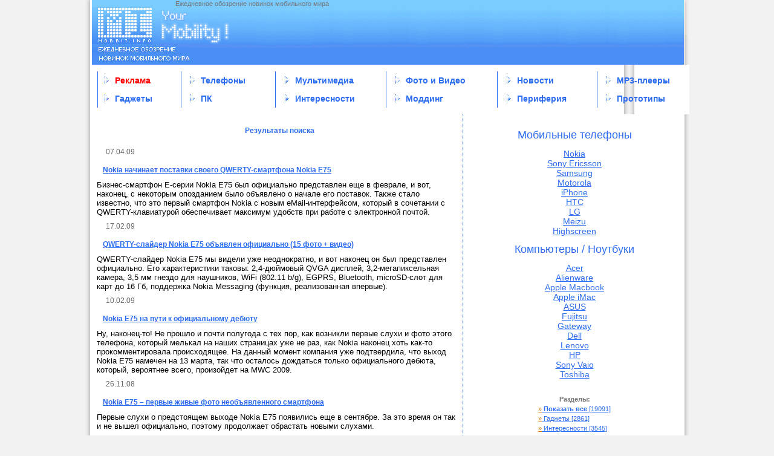

--- FILE ---
content_type: text/html; charset=windows-1251
request_url: http://mobbit.info/?query=Nokia+E75&amount=0&blogid=1
body_size: 28734
content:
<!DOCTYPE html PUBLIC "-//W3C//DTD XHTML 1.0 Transitional//EN"	"http://www.w3.org/TR/xhtml1/DTD/xhtml1-transitional.dtd">

<html xmlns="http://www.w3.org/1999/xhtml" xml:lang="ru" lang="ru">
<head>
 <meta name="generator" content="Nucleus CMS v3.23" />
  <script type="text/javascript" src="http://mobbit.info/skins/mobbit/js/jquery.min.js"></script>
  <script type="text/javascript" src="http://mobbit.info/skins/mobbit/js/jquery.cookie.js"></script>

  <link rel="stylesheet" type="text/css" href="http://mobbit.info/skins/mobbit/nudn2.css" />
  <link rel="shortcut icon" href="http://mobbit.info/favicon.ico">

  <base href="http://mobbit.info/">
  <meta http-equiv="Pragma" content="no-cache" />
  <meta http-equiv="Cache-Control" content="no-cache, must-revalidate" />
  <meta http-equiv="Expires" content="-1" />
  <meta http-equiv="content-type" content="text/html; charset=windows-1251">
  <meta http-equiv="content-language" content="ru">
















  <title>MOBBIT: Your Mobility Смартфоны и гаджеты. 10 лет вместе</title>
  <meta name="description" content="Смартфоны и гаджеты. 10 лет вместе" />
  <link rel="archives" title="Archives" href="http://mobbit.info/archives/1" />
  <link rel="top" title="Today" href="http://mobbit.info/" />
  <link rel="up" href="http://mobbit.info/blog/1" title="Today" />





</head>
<body>

<div class="header">
 


<div class="logo">
<a href="http://mobbit.info/" class="main_url"></a>
<p class="desc">Ежедневное обозрение новинок мобильного мира</p>
<div class="banner_top">
</div><!-- END banner_top -->
<meta name='yandex-verification' content='5fd4bd61ad9e7b6c' />

</div><!-- END logo -->
<!-- begin wrapper divs -->
<table width="1000" height="82" border="0" cellpadding="0" cellspacing="0" align="center" background="skins/mobbit/gfx/bg_main.gif">
	<tr>
		<td style="padding-left:20px; padding-right:20px;">
		<table  border="0" cellspacing="0" cellpadding="0" width="100%">


		<td>
			<table height="60" border="0" cellspacing="0" cellpadding="0">
			  <tr>
			    <td><img src="skins/mobbit/gfx/trans.gif" width="1"></td>
			    <td bgcolor="#2C6CEE"><img src="skins/mobbit/gfx/trans.gif" width="1"></td>
			    <td><img src="skins/mobbit/gfx/trans.gif" width="9"></td>
			  </tr>
			</table>
			</td><td>
			<table  border="0" cellspacing="0" cellpadding="0"><tr><td height="30"><img src="skins/mobbit/gfx/search.gif" align="left"> &nbsp;&nbsp; <a class="a_top_link" href="advert.php"><font color="red">Реклама</font></a></td></tr><tr><td height="30"><img src="skins/mobbit/gfx/search.gif" align="left"> &nbsp;&nbsp; <a class="a_top_link" href="category/9">Гаджеты</a></td></tr></table>
			</td>
			<td>
			<table height="60" border="0" cellspacing="0" cellpadding="0">
			  <tr>
			    <td><img src="skins/mobbit/gfx/trans.gif" width="40"></td>
			    <td bgcolor="#2C6CEE"><img src="skins/mobbit/gfx/trans.gif" width="1"></td>
			    <td><img src="skins/mobbit/gfx/trans.gif" width="9"></td>
			  </tr>
			</table></td><td>
			<table  border="0" cellspacing="0" cellpadding="0">
			<tr><td height="30"><img src="skins/mobbit/gfx/search.gif" align="left"> &nbsp;&nbsp; <a class="a_top_link" href="category/10">Телефоны</a></td></tr><tr><td height="30"><img src="skins/mobbit/gfx/search.gif" align="left"> &nbsp;&nbsp; <a class="a_top_link" href="category/12">ПК</a></td></tr></table>
			</td>
			<td>
			<table height="60" border="0" cellspacing="0" cellpadding="0">
			  <tr>
			    <td><img src="skins/mobbit/gfx/trans.gif" width="40"></td>
			    <td bgcolor="#2C6CEE"><img src="skins/mobbit/gfx/trans.gif" width="1"></td>
			    <td><img src="skins/mobbit/gfx/trans.gif" width="9"></td>
			  </tr>
			</table></td><td>
			<table  border="0" cellspacing="0" cellpadding="0">
			<tr><td height="30"><img src="skins/mobbit/gfx/search.gif" align="left"> &nbsp;&nbsp; <a class="a_top_link" href="category/16">Мультимедиа</a></td></tr><tr><td height="30"><img src="skins/mobbit/gfx/search.gif" align="left"> &nbsp;&nbsp; <a class="a_top_link" href="category/17">Интересности</a></td></tr></table>
			</td>
			<td>
			<table height="60" border="0" cellspacing="0" cellpadding="0">
			  <tr>
			    <td><img src="skins/mobbit/gfx/trans.gif" width="40"></td>
			    <td bgcolor="#2C6CEE"><img src="skins/mobbit/gfx/trans.gif" width="1"></td>
			    <td><img src="skins/mobbit/gfx/trans.gif" width="9"></td>
			  </tr>
			</table></td><td>
			<table  border="0" cellspacing="0" cellpadding="0">
			<tr><td height="30"><img src="skins/mobbit/gfx/search.gif" align="left"> &nbsp;&nbsp; <a class="a_top_link" href="category/18">Фото и Видео</a></td></tr><tr><td height="30"><img src="skins/mobbit/gfx/search.gif" align="left"> &nbsp;&nbsp; <a class="a_top_link" href="category/19">Моддинг</a></td></tr></table>
			</td>
			<td>
			<table height="60" border="0" cellspacing="0" cellpadding="0">
			  <tr>
			    <td><img src="skins/mobbit/gfx/trans.gif" width="40"></td>
			    <td bgcolor="#2C6CEE"><img src="skins/mobbit/gfx/trans.gif" width="1"></td>
			    <td><img src="skins/mobbit/gfx/trans.gif" width="9"></td>
			  </tr>
			</table></td><td>
			<table  border="0" cellspacing="0" cellpadding="0">
			<tr><td height="30"><img src="skins/mobbit/gfx/search.gif" align="left"> &nbsp;&nbsp; <a class="a_top_link" href="category/20">Новости</a></td></tr><tr><td height="30"><img src="skins/mobbit/gfx/search.gif" align="left"> &nbsp;&nbsp; <a class="a_top_link" href="category/21">Периферия</a></td></tr></table>
			</td>
			<td>
			<table height="60" border="0" cellspacing="0" cellpadding="0">
			  <tr>
			    <td><img src="skins/mobbit/gfx/trans.gif" width="40"></td>
			    <td bgcolor="#2C6CEE"><img src="skins/mobbit/gfx/trans.gif" width="1"></td>
			    <td><img src="skins/mobbit/gfx/trans.gif" width="9"></td>
			  </tr>
			</table></td><td>
			<table  border="0" cellspacing="0" cellpadding="0">
			<tr><td height="30"><img src="skins/mobbit/gfx/search.gif" align="left"> &nbsp;&nbsp; <a class="a_top_link" href="category/22">МР3-плееры</a></td></tr><tr><td height="30"><img src="skins/mobbit/gfx/search.gif" align="left"> &nbsp;&nbsp; <a class="a_top_link" href="category/24">Прототипы</a></td></tr>

		</table></td>
	</tr>
</table>

</td></tr></table>
<sape_index>
</div>
<table width="1000"  border="0" cellspacing="0" cellpadding="0" align="center" background="skins/mobbit/gfx/bg_main2.gif">
  <tr>
    <td valign="top">	
	<table width="100%"  border="0" cellspacing="0" cellpadding="0">
	  <tr>
		<td width="161" style="padding-left:18px"  valign="top"></td>
		<td></td>
	  </tr>
	  <tr>
		<td colspan="2" valign="top" style="padding-left:20px; padding-top:20px">
<div class="contents" id="content">
 <a href="#navigation" class="skip">Jump to navigation</a>
 <div align="center"><SPAN class="title" >Результаты поиска</SPAN></div>
<br>
<div  class="iteminfo">
   07.04.09 
<table align="center" border="0" cellSpacing="0" cellPadding="0" height="1" width="100%">
<tr>
<td width="100%" background="http:/mobbit.info/dot_h.gif" height="1">
</td>
</tr>
</table>
</div>
<index>
<table border="0" class="itembody" cellSpacing=0 cellPadding=0>
<tr><td style="padding-left:10px;padding-bottom:10px" class="title">

  <a href="http://mobbit.info/item/2009/4/7/nokia-nachinaet-postavki-svoego-qwerty-smartfona-nokia-e75">Nokia начинает поставки своего QWERTY-смартфона Nokia E75 </a></td></tr>
<tr><td>Бизнес-смартфон Е-серии Nokia E75 был официально представлен еще в феврале, и вот, наконец, с некоторым опозданием было объявлено о начале его поставок. Также стало известно, что это первый смартфон Nokia с новым eMail-интерфейсом, который в сочетании с QWERTY-клавиатурой обеспечивает максимум удобств при работе с электронной почтой. </td></tr>
 <tr><td><p></p>
</td></tr>
</table>
</index><div  class="iteminfo">
   17.02.09 
<table align="center" border="0" cellSpacing="0" cellPadding="0" height="1" width="100%">
<tr>
<td width="100%" background="http:/mobbit.info/dot_h.gif" height="1">
</td>
</tr>
</table>
</div>
<index>
<table border="0" class="itembody" cellSpacing=0 cellPadding=0>
<tr><td style="padding-left:10px;padding-bottom:10px" class="title">

  <a href="http://mobbit.info/item/2009/2/17/qwerty-slaider-nokia-e75-ob-yavlen-oficial-no-15-foto-video">QWERTY-слайдер Nokia E75 объявлен официально (15 фото + видео)</a></td></tr>
<tr><td>QWERTY-слайдер Nokia E75 мы видели уже неоднократно, и вот наконец он был представлен официально. Его характеристики таковы:  2,4-дюймовый QVGA дисплей, 3,2-мегапиксельная камера, 3,5 мм гнездо для наушников, WiFi (802.11 b/g), EGPRS, Bluetooth, microSD-слот для карт до 16 Гб, поддержка Nokia Messaging (функция, реализованная впервые). </td></tr>
 <tr><td><p></p>
</td></tr>
</table>
</index><div  class="iteminfo">
   10.02.09 
<table align="center" border="0" cellSpacing="0" cellPadding="0" height="1" width="100%">
<tr>
<td width="100%" background="http:/mobbit.info/dot_h.gif" height="1">
</td>
</tr>
</table>
</div>
<index>
<table border="0" class="itembody" cellSpacing=0 cellPadding=0>
<tr><td style="padding-left:10px;padding-bottom:10px" class="title">

  <a href="http://mobbit.info/item/2009/2/10/nokia-e75-na-pyti-k-oficial-nomy-debuty">Nokia E75 на пути к официальному дебюту</a></td></tr>
<tr><td>Ну, наконец-то! Не прошло и почти полугода с тех пор, как возникли первые слухи и фото этого телефона, который мелькал на наших страницах уже не раз, как Nokia наконец хоть как-то прокомментировала происходящее. На данный момент компания уже подтвердила, что выход Nokia E75 намечен на 13 марта, так что осталось дождаться только официального дебюта, который, вероятнее всего, произойдет на MWC 2009. </td></tr>
 <tr><td><p></p>
</td></tr>
</table>
</index><div  class="iteminfo">
   26.11.08 
<table align="center" border="0" cellSpacing="0" cellPadding="0" height="1" width="100%">
<tr>
<td width="100%" background="http:/mobbit.info/dot_h.gif" height="1">
</td>
</tr>
</table>
</div>
<index>
<table border="0" class="itembody" cellSpacing=0 cellPadding=0>
<tr><td style="padding-left:10px;padding-bottom:10px" class="title">

  <a href="http://mobbit.info/item/2008/11/26/nokia-e75-pervye-zhivye-foto-neob-yavlennogo-smartfona">Nokia E75 – первые живые фото необъявленного смартфона</a></td></tr>
<tr><td>Первые слухи о предстоящем выходе Nokia E75 появились еще в сентябре. За это время он так и не вышел официально, поэтому продолжает обрастать новыми слухами. </td></tr>
 <tr><td><p></p>
</td></tr>
</table>
</index><div  class="iteminfo">
   22.09.08 
<table align="center" border="0" cellSpacing="0" cellPadding="0" height="1" width="100%">
<tr>
<td width="100%" background="http:/mobbit.info/dot_h.gif" height="1">
</td>
</tr>
</table>
</div>
<index>
<table border="0" class="itembody" cellSpacing=0 cellPadding=0>
<tr><td style="padding-left:10px;padding-bottom:10px" class="title">

  <a href="http://mobbit.info/item/2008/9/22/nokia-e72-i-nokia-e75-novye-neob-yavlennye-biznes-telefony-e-serii-video">Nokia E72 и Nokia E75 - новые необъявленные бизнес-телефоны Е-серии (+ видео)</a></td></tr>
<tr><td>Похоже, у нас  сегодня день необъявленных телефонов :) Nokia пока не объявляла ни о каких своих новинках, но в сеть уже каким-то образом просочилось промо-видео, демонстрирующее две новые модели Е-серии - Nokia E72 и Nokia E75. Обе являются бизнес-телефонами на S60, E75 является боковым слайдером с выдвигающейся QWERTY-клавиатурой, E72 – моноблоком с QWERTY-клавиатурой, схожий с Nokia E71. </td></tr>
 <tr><td><p></p>
</td></tr>
</table>
</index><br></div>
  
</td>
		</tr>
	</table></td>
		<td width="350" style="padding-right:15px; padding-left:11px; background-repeat:repeat-y;" valign="top" background="skins/mobbit/gfx/dot.gif">


 













<div align="center">

</div>


<br/><br/>
<div align="center">
<font color="#2c6cee" size=+1>Мобильные телефоны</font>
<br/><br/><a style="font-size: 14px;" href="http://mobbit.info/nokia" title="Nokia">Nokia</a><br/>
<a style="font-size: 14px;" href="http://mobbit.info/sony-ericsson" title="Sony Ericsson">Sony Ericsson</a><br/>
<a style="font-size: 14px;" href="http://mobbit.info/samsung" title="Samsung">Samsung</a><br/>
<a style="font-size: 14px;" href="http://mobbit.info/motorola" title="Motorola">Motorola</a><br/>
<a style="font-size: 14px;" href="http://mobbit.info/iphone" title="iPhone">iPhone</a><br/>
<a style="font-size: 14px;" href="http://mobbit.info/htc" title="HTC">HTC</a><br/>
<a style="font-size: 14px;" href="http://mobbit.info/lg" title="LG">LG</a><br/>
<a style="font-size: 14px;" href="http://mobbit.info/meizu" title="Meizu">Meizu</a><br/>
<a style="font-size: 14px;" href="http://mobbit.info/highscreen" title="Highscreen">Highscreen</a><br/><br/>

<font color="#2c6cee" size=+1>Компьютеры / Ноутбуки</font>
<br/><br/><a style="font-size: 14px;" href="http://mobbit.info/acer" title="Acer">Acer</a><br/>      
<a style="font-size: 14px;" href="http://mobbit.info/alienware" title="Alienware">Alienware</a><br/>
<a style="font-size: 14px;" href="http://mobbit.info/macbook" title="Apple Macbook">Apple Macbook</a><br/>
<a style="font-size: 14px;" href="http://mobbit.info/imac" title="Apple iMac">Apple iMac</a><br/>
<a style="font-size: 14px;" href="http://mobbit.info/asus" title="ASUS">ASUS</a><br/>
<a style="font-size: 14px;" href="http://mobbit.info/fujitsu" title="Fujitsu">Fujitsu</a><br/>
<a style="font-size: 14px;" href="http://mobbit.info/gateway" title="Gateway">Gateway</a><br/>
<a style="font-size: 14px;" href="http://mobbit.info/dell" title="Dell">Dell</a><br/>
<a style="font-size: 14px;" href="http://mobbit.info/lenovo" title="Lenovo">Lenovo</a><br/>
<a style="font-size: 14px;" href="http://mobbit.info/hp" title="HP">HP</a><br/> 
<a style="font-size: 14px;" href="http://mobbit.info/sony-vaio" title="Sony Vaio">Sony Vaio</a><br/>
<a style="font-size: 14px;" href="http://mobbit.info/toshiba" title="Toshiba">Toshiba</a><br/>
</div>
<br /><br /><table align="center"><tr><td align="center"><b>Разделы:</b></td></tr>
<tr><td class="submenu"><a title="Показать все" class="submenu" href="http://mobbit.info/"><font color="#D87A00">&raquo;</font> <b>Показать все</b> [19091]</a></td></tr>
<tr><td class="submenu"><a title="Гаджеты" class="submenu" href="http://mobbit.info/category/9"><font color="#D87A00">&raquo;</font> Гаджеты [2861]</a></td></tr>
<tr><td class="submenu"><a title="Интересности" class="submenu" href="http://mobbit.info/category/17"><font color="#D87A00">&raquo;</font> Интересности [3545]</a></td></tr>
<tr><td class="submenu"><a title="Моддинг" class="submenu" href="http://mobbit.info/category/19"><font color="#D87A00">&raquo;</font> Моддинг [292]</a></td></tr>
<tr><td class="submenu"><a title="МР3-плееры" class="submenu" href="http://mobbit.info/category/22"><font color="#D87A00">&raquo;</font> МР3-плееры [395]</a></td></tr>
<tr><td class="submenu"><a title="Мультимедиа" class="submenu" href="http://mobbit.info/category/16"><font color="#D87A00">&raquo;</font> Мультимедиа [446]</a></td></tr>
<tr><td class="submenu"><a title="Новости" class="submenu" href="http://mobbit.info/category/20"><font color="#D87A00">&raquo;</font> Новости [193]</a></td></tr>
<tr><td class="submenu"><a title="Периферия" class="submenu" href="http://mobbit.info/category/21"><font color="#D87A00">&raquo;</font> Периферия [651]</a></td></tr>
<tr><td class="submenu"><a title="ПК" class="submenu" href="http://mobbit.info/category/12"><font color="#D87A00">&raquo;</font> ПК [1203]</a></td></tr>
<tr><td class="submenu"><a title="" class="submenu" href="http://mobbit.info/category/27"><font color="#D87A00">&raquo;</font> Пресс-релизы [623]</a></td></tr>
<tr><td class="submenu"><a title="Прототипы" class="submenu" href="http://mobbit.info/category/24"><font color="#D87A00">&raquo;</font> Прототипы [2349]</a></td></tr>
<tr><td class="submenu"><a title="Телефоны" class="submenu" href="http://mobbit.info/category/10"><font color="#D87A00">&raquo;</font> Телефоны [6081]</a></td></tr>
<tr><td class="submenu"><a title="Фото и Видео" class="submenu" href="http://mobbit.info/category/18"><font color="#D87A00">&raquo;</font> Фото и Видео [452]</a></td></tr>
</table>
<br />

<div align="center">


<b>Вход на сайт</b><br />
<form action="/nucleus/index.php" method="post">

		Имя: <br /><input name="login"  tabindex="10" />
		<br />
		Пароль: <br /><input name="password"  tabindex="20" type="password" />
		<br />
		<input name="action" value="login" type="hidden" />
		<br />
		<input type="submit" value="Войти" tabindex="30" />

		<br />
		<small>
			<input type="checkbox" value="1" name="shared" tabindex="40" id="shared" /><label for="shared">Чужой компьютер</label>
			<br /><a href="forgotpassword.html">Забыл пароль?</a>
		</small>
		<input type="hidden" name="rtn4p" value="5" />
</form>


<br />

<div class="searchform" align="left" style="margin:0 10%">


<form method="get" action="http://mobbit.info">
  <div align="right" class="searchform">
	<input name="query" class="formfield" size="42" maxlength="60" accesskey="4" value="Nokia E75" />
	<input type="hidden" name="amount" value="0" />
	<input type="hidden" name="blogid" value="1" />
	<br />
	<input type="submit" value="Поиск" class="formbutton" />&nbsp;
	<!--<input type="submit" value="Search" class="formbutton" />-->
  </div>
</form>
 </div>
<br />


<div align="left">
<small><script type="text/javascript">
<!--
var _acic={dataProvider:10};(function(){var e=document.createElement("script");e.type="text/javascript";e.async=true;e.src="https://www.acint.net/aci.js";var t=document.getElementsByTagName("script")[0];t.parentNode.insertBefore(e,t)})()
//-->
</script></small>
<br/>
</div>
<br />

<div align="center">
  <!-- kalendar start -->
		   <table class="calendar" summary="Monthly calendar with links to each day's posts">
		   <tr><td colspan="7" class="cal_top">Календарь</td></tr>
		   <tr><td colspan="7" class="cal_mon">
		   <center>
		   <a href="http://mobbit.info/archive/1/2025-12"><img src="skins/mobbit/gfx/prev.gif" align="absmiddle" hspace="5"></a>		   &nbsp;
		   <a class="cal_mon_link" href="http://mobbit.info/archive/1/2026-01"> Январь 2026</a>
		   &nbsp;
		   <img src="skins/mobbit/gfx/next.gif" align="absmiddle" hspace="5">		   </center>
		   </td></tr>
		   <tr class="calendardateheaders">
	   <th><table border="0" cellspacing="0" cellpadding="0"><tr><td class="cal_day">пн</td></tr>
		    <tr><td>
		   <img src="skins/mobbit/gfx/trans.gif" align="absmiddle" height="2"></td></tr>
		   <tr><td class="cal_day">
		   <img src="skins/mobbit/gfx/trans.gif" align="absmiddle" height="2"></td></tr></table></th><th><table border="0" cellspacing="0" cellpadding="0"><tr><td class="cal_day">вт</td></tr>
		    <tr><td>
		   <img src="skins/mobbit/gfx/trans.gif" align="absmiddle" height="2"></td></tr>
		   <tr><td class="cal_day">
		   <img src="skins/mobbit/gfx/trans.gif" align="absmiddle" height="2"></td></tr></table></th><th><table border="0" cellspacing="0" cellpadding="0"><tr><td class="cal_day">ср</td></tr>
		    <tr><td>
		   <img src="skins/mobbit/gfx/trans.gif" align="absmiddle" height="2"></td></tr>
		   <tr><td class="cal_day">
		   <img src="skins/mobbit/gfx/trans.gif" align="absmiddle" height="2"></td></tr></table></th><th><table border="0" cellspacing="0" cellpadding="0"><tr><td class="cal_day">чт</td></tr>
		    <tr><td>
		   <img src="skins/mobbit/gfx/trans.gif" align="absmiddle" height="2"></td></tr>
		   <tr><td class="cal_day">
		   <img src="skins/mobbit/gfx/trans.gif" align="absmiddle" height="2"></td></tr></table></th><th><table border="0" cellspacing="0" cellpadding="0"><tr><td class="cal_day">пт</td></tr>
		    <tr><td>
		   <img src="skins/mobbit/gfx/trans.gif" align="absmiddle" height="2"></td></tr>
		   <tr><td class="cal_day">
		   <img src="skins/mobbit/gfx/trans.gif" align="absmiddle" height="2"></td></tr></table></th><th><table border="0" cellspacing="0" cellpadding="0"><tr><td class="cal_day">сб</td></tr>
		    <tr><td>
		   <img src="skins/mobbit/gfx/trans.gif" align="absmiddle" height="2"></td></tr>
		   <tr><td class="cal_day">
		   <img src="skins/mobbit/gfx/trans.gif" align="absmiddle" height="2"></td></tr></table></th><th><table border="0" cellspacing="0" cellpadding="0"><tr><td class="cal_day">вс</td></tr>
		    <tr><td>
		   <img src="skins/mobbit/gfx/trans.gif" align="absmiddle" height="2"></td></tr>
		   <tr><td class="cal_day">
		   <img src="skins/mobbit/gfx/trans.gif" align="absmiddle" height="2"></td></tr></table></th>		   </tr>
		   <tr>
	   <td>&nbsp;</td><td>&nbsp;</td><td>&nbsp;</td><td class="days_1">1</td><td class="days_2">2</td><td class="days_1">3</td><td class="days_2">4</td></tr><tr><td class="days_2">5</td><td class="days_1">6</td><td class="days_2">7</td><td class="days_1">8</td><td class="days_2">9</td><td class="days_1">10</td><td class="days_2">11</td></tr><tr><td class="days_2">12</td><td class="days_1">13</td><td class="days_2">14</td><td class="days_1">15</td><td class="days_2">16</td><td class="days_1">17</td><td class="days_2">18</td></tr><tr><td class="days_2">19</td><td class="days_1">20</td><td class="days_2">21</td><td class="days_1">22</td><td class="days_2">23</td><td class="days_1">24</td><td class="days_2">25</td></tr><tr><td class="days_2">26</td><td id="today" bgcolor="EC2CEE" style="color:#ffffff; font-weight:bold">27</td><td class="days_2">28</td><td class="days_1">29</td><td class="days_2">30</td><td class="days_1">31</td><td>&nbsp;</td></tr></table>
<!-- kalendar end -->

<br />

</div>



<center><a href="advert.php"><b><font color="#ff0000">РЕКЛАМА  НА САЙТЕ</font></b></a></center>
<br />
<div align="center">
<A TARGET=_top HREF=http://subscribe.ru/catalog/industry.mcomm.mobilenews rel="nofollow"><IMG
ALT="Рассылка 'Mobbit.info - ежедневное обозрение новинок мобильного мира.'" BORDER=0 WIDTH=88 HEIGHT=31
SRC=http://subscribe.ru/stat/industry.mcomm.mobilenews/count.png></A>
</div>

<div id="center">

<br />
<FORM TARGET=_top ACTION=http://subscribe.ru/member/quick METHOD=POST>
<INPUT TYPE=hidden NAME=action VALUE=quick>
<TABLE BORDER=1 CELLSPACING=0 CELLPADDING=2>
<TR><TD BGCOLOR=#FCF5E9 ALIGN=CENTER COLSPAN=2>
<FONT SIZE=-1>Рассылки
<A HREF=http://subscribe.ru/ rel="nofollow"><B>Subscribe.Ru</B></A></FONT>
</TD></TR><TR><TD BGCOLOR=#FFFFFF ALIGN=CENTER VALIGN=middle COLSPAN=2>
<FONT SIZE=-1>
<INPUT TYPE=hidden NAME=grp VALUE="industry.mcomm.mobilenews">
<A HREF=http://subscribe.ru/catalog/industry.mcomm.mobilenews TARGET=_top rel="nofollow">Mobbit.info - ежедневное обозрение новинок мобильного мира.</A><BR>
<INPUT TYPE=text NAME=email SIZE=20 MAXLENGTH=100 VALUE="ваш e-mail" style="font-size: 9pt">
<INPUT TYPE=submit VALUE="OK" style="font-size: 9pt">
</FONT></TD></TR>
</TABLE>
<INPUT TYPE=hidden NAME=src VALUE="list_industry.mcomm.mobilenews">
</FORM>
</div>



<div align="center">
<br />

<a href=http://mobbit.info/rss.php><img src="http://mobbit.info/rss.gif" width="80" height="15" alt="экспорт rss" border=0></a>
<br><br><p><a href="http://feeds.feedburner.com/mobbit/TnEX" rel="nofollow"><img src="http://feeds.feedburner.com/~fc/mobbit/TnEX?bg=6699FF&amp;fg=444444&amp;anim=0" height="26" width="88" style="border:0" alt="" /></a></p>
<br />
<a href=http://lenta.yandex.ru/settings.xml?name=feed&url=http://mobbit.info/rss.php  rel="nofollow"><img src="http://mobbit.info/addfeed.gif" width="100" height="22" alt="Читать в Яндекс.Ленте" border=0></a>
<br /><br />





<!--LiveInternet counter--><script language="JavaScript"><!--
document.write('<a href="http://www.liveinternet.ru/click" '+
'target=_blank rel="nofollow"><img src="http://counter.yadro.ru/hit?t14.11;r'+
escape(document.referrer)+((typeof(screen)=='undefined')?'':
';s'+screen.width+'*'+screen.height+'*'+(screen.colorDepth?
screen.colorDepth:screen.pixelDepth))+';u'+escape(document.URL)+
';'+Math.random()+
'" title="liveinternet.ru: показано число просмотров за 24 часа, посетителей за 24 часа и за сегодн\я" '+
'border=0 width=88 height=31></a>')//--></script><!--/LiveInternet-->
<br /><br />
<a href="http://www.yandex.ru/cy?base=0&host=mobbit.info" rel="nofollow">
<img src="http://www.yandex.ru/cycounter?mobbit.info" width=88 height=31 alt="Яндекс цитирования" border=0></a>
<br />
<noindex><!--begin of Rambler's Top100 code -->
<a href="http://top100.rambler.ru/top100/" rel="nofollow">
<img src="http://counter.rambler.ru/top100.cnt?771218" alt="" width=1 height=1 border=0></a>
<!--end of Top100 code-->
<br />
<!-- Rating@Mail.ru counter -->
<script type="text/javascript">
var _tmr = _tmr || [];
_tmr.push({id: "1235859", type: "pageView", start: (new Date()).getTime()});
(function (d, w) {
   var ts = d.createElement("script"); ts.type = "text/javascript"; ts.async = true;
   ts.src = (d.location.protocol == "https:" ? "https:" : "http:") + "//top-fwz1.mail.ru/js/code.js";
   var f = function () {var s = d.getElementsByTagName("script")[0]; s.parentNode.insertBefore(ts, s);};
   if (w.opera == "[object Opera]") { d.addEventListener("DOMContentLoaded", f, false); } else { f(); }
})(document, window);
</script><noscript><div style="position:absolute;left:-10000px;">
<img src="//top-fwz1.mail.ru/counter?id=1235859;js=na" style="border:0;" height="1" width="1" alt="Рейтинг@Mail.ru" />
</div></noscript>
<!-- //Rating@Mail.ru counter -->
<!-- Rating@Mail.ru logo -->
<a href="http://top.mail.ru/jump?from=1235859" rel="nofollow">
<img src="//top-fwz1.mail.ru/counter?id=1235859;t=479;l=1" 
style="border:0;" height="31" width="88" alt="Рейтинг@Mail.ru" /></a>
<!-- //Rating@Mail.ru logo -->
<br /><br />


</div>








</td>
</tr>

</table>

<div class="footer">
 <!-- page footer, copyrights, etc. -->


</sape_index>

<div id="footer">
</table>
<table width="1000" height="105" border="0" cellpadding="0" cellspacing="0" align="center">
	<tr>
		<td rowspan="3"><img src="skins/mobbit/gfx/bot_01.gif" width="12" height="45"></td>
		<td><img src="skins/mobbit/gfx/bot_02_2.gif" style="width:977px;" height="9"></td>
		<td rowspan="3"><img src="skins/mobbit/gfx/bot_03.gif" width="11" height="45"></td>
	</tr>
	<tr>
		<td background="skins/mobbit/gfx/bot_04_2.gif" style="width:977px;" height="20">
		<table border="0" cellspacing="0" cellpadding="0" height="20" align="center">
		  <tr>
			<td class="bottom_menu">
			|&nbsp;<a class="a_bottom__menu_link" href="category/9">Гаджеты</a>&nbsp;|&nbsp;<a class="a_bottom__menu_link" href="category/10">Телефоны</a>&nbsp;|&nbsp;<a class="a_bottom__menu_link" href="category/12">ПК</a>&nbsp;|&nbsp;<a class="a_bottom__menu_link" href="category/16">Мультимедиа</a>&nbsp;|&nbsp;<a class="a_bottom__menu_link" href="category/17">Интересности</a>&nbsp;|&nbsp;<a class="a_bottom__menu_link" href="category/18">Фото и Видео</a>&nbsp;|&nbsp;<a class="a_bottom__menu_link" href="category/19">Моддинг</a>&nbsp;|&nbsp;<a class="a_bottom__menu_link" href="category/20">Новости</a>&nbsp;|&nbsp;<a class="a_bottom__menu_link" href="category/21">Периферия</a>&nbsp;|&nbsp;<a class="a_bottom__menu_link" href="category/22">МР3-плееры</a>&nbsp;|&nbsp;<a class="a_bottom__menu_link" href="category/24">Прототипы</a>&nbsp;|&nbsp;<a class="a_bottom__menu_link" href="about.php">Реклама</a></td>
			<td>&nbsp;</td>
		  </tr>
		</table></td>
	</tr>
	<tr><td><img src="skins/mobbit/gfx/bot_05.gif" style="width:977px;" height="16"></td></tr>
	<tr>
		<td><img src="skins/mobbit/gfx/bot_06.gif" width="12" height="60"></td>
		<td width="877" height="60" valign="top">
		<table width="100%"  border="0" cellspacing="0" cellpadding="0">
		  <tr>
			<td width="50%" valign="top">Главный редактор - Ольга Рыбак<br>
				E-mail редакции: <a class="a_bottom" href="mailto:info@mobbit.info">info@mobbit.info</a><br>
				Copyright &copy; <a class="a_bottom" href="/">Mobbit.info</a><br>
				Powered by <a class="a_bottom" href="http://nucleuscms.org" rel="nofollow" target="_blank">Nucleus CMS</a></td>
			<td align="right" valign="top">
			При использовании материалов <br /> гиперссылка на <a class="a_bottom" href="http://mobbit.info">Mobbit.info</a><br /> <b>обязательна</b><br>
			<a class="a_bottom" href="http://mobbit.info/advert.php"  target="_blank">Реклама на сайте</a><br>
			</td>
		  </tr>
		</table>
		</td>
		<td><img src="skins/mobbit/gfx/bot_08.gif" width="11" height="60"></td>
	</tr>
</table>
</div>

</div>
</div>


</body>
</html>